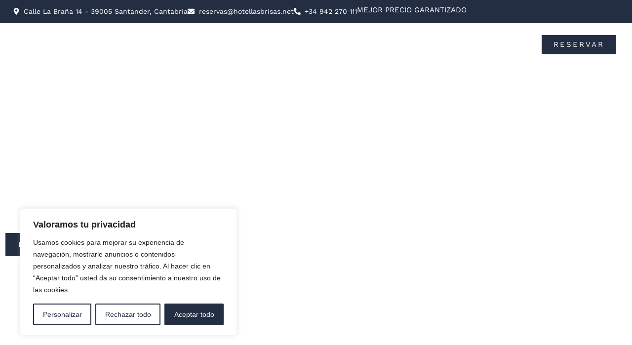

--- FILE ---
content_type: text/css
request_url: https://hotellasbrisas.net/wp-content/uploads/elementor/css/post-8.css?ver=1768803722
body_size: 611
content:
.elementor-kit-8{--e-global-color-primary:#2C2726;--e-global-color-secondary:#54595F;--e-global-color-text:#7A7A7A;--e-global-color-accent:#232E43;--e-global-color-827f773:#FFFFFF;--e-global-color-d6eaab7:#000000;--e-global-typography-primary-font-family:"Adobe Caslon";--e-global-typography-primary-font-size:40px;--e-global-typography-primary-font-weight:300;--e-global-typography-secondary-font-family:"Adobe Caslon italic";--e-global-typography-secondary-font-size:40px;--e-global-typography-secondary-font-weight:400;--e-global-typography-secondary-text-transform:none;--e-global-typography-text-font-family:"Work Sans";--e-global-typography-text-font-weight:400;--e-global-typography-text-letter-spacing:0px;--e-global-typography-accent-font-family:"Work Sans";--e-global-typography-accent-font-size:15px;--e-global-typography-accent-font-weight:500;--e-global-typography-accent-text-transform:uppercase;--e-global-typography-5d78921-font-family:"Aline Signature";--e-global-typography-5d78921-font-size:30px;--e-global-typography-5d78921-font-weight:200;}.elementor-kit-8 e-page-transition{background-color:#FFBC7D;}.elementor-section.elementor-section-boxed > .elementor-container{max-width:1140px;}.e-con{--container-max-width:1140px;}.elementor-widget:not(:last-child){margin-block-end:20px;}.elementor-element{--widgets-spacing:20px 20px;--widgets-spacing-row:20px;--widgets-spacing-column:20px;}{}h1.entry-title{display:var(--page-title-display);}.site-header .site-branding{flex-direction:column;align-items:stretch;}.site-header{padding-inline-end:0px;padding-inline-start:0px;}.site-footer .site-branding{flex-direction:column;align-items:stretch;}@media(max-width:1024px){.elementor-section.elementor-section-boxed > .elementor-container{max-width:1024px;}.e-con{--container-max-width:1024px;}}@media(max-width:767px){.elementor-section.elementor-section-boxed > .elementor-container{max-width:767px;}.e-con{--container-max-width:767px;}}/* Start Custom Fonts CSS */@font-face {
	font-family: 'Adobe Caslon';
	font-style: normal;
	font-weight: normal;
	font-display: auto;
	src: url('https://hotellasbrisas.net/wp-content/uploads/adobe-caslon-pro-regular.ttf') format('truetype');
}
/* End Custom Fonts CSS */
/* Start Custom Fonts CSS */@font-face {
	font-family: 'Adobe Caslon italic';
	font-style: normal;
	font-weight: normal;
	font-display: auto;
	src: url('https://hotellasbrisas.net/wp-content/uploads/adobe-caslon-pro-italic.ttf') format('truetype');
}
/* End Custom Fonts CSS */
/* Start Custom Fonts CSS */@font-face {
	font-family: 'Aline Signature';
	font-style: normal;
	font-weight: normal;
	font-display: auto;
	src: url('https://hotellasbrisas.net/wp-content/uploads/Aline-Signature-Woff.woff') format('woff');
}
/* End Custom Fonts CSS */

--- FILE ---
content_type: text/css
request_url: https://hotellasbrisas.net/wp-content/uploads/elementor/css/post-9.css?ver=1768805084
body_size: 3206
content:
.elementor-9 .elementor-element.elementor-element-6b97231{--display:flex;--min-height:100vh;--flex-direction:column;--container-widget-width:100%;--container-widget-height:initial;--container-widget-flex-grow:0;--container-widget-align-self:initial;--flex-wrap-mobile:wrap;--justify-content:center;--gap:0px 0px;--row-gap:0px;--column-gap:0px;--overlay-opacity:0.3;--margin-top:0px;--margin-bottom:0px;--margin-left:0px;--margin-right:0px;--padding-top:200px;--padding-bottom:100px;--padding-left:0px;--padding-right:0px;}.elementor-9 .elementor-element.elementor-element-6b97231::before, .elementor-9 .elementor-element.elementor-element-6b97231 > .elementor-background-video-container::before, .elementor-9 .elementor-element.elementor-element-6b97231 > .e-con-inner > .elementor-background-video-container::before, .elementor-9 .elementor-element.elementor-element-6b97231 > .elementor-background-slideshow::before, .elementor-9 .elementor-element.elementor-element-6b97231 > .e-con-inner > .elementor-background-slideshow::before, .elementor-9 .elementor-element.elementor-element-6b97231 > .elementor-motion-effects-container > .elementor-motion-effects-layer::before{background-color:#000000;--background-overlay:'';}.elementor-9 .elementor-element.elementor-element-3ec610d{--display:flex;--gap:0px 0px;--row-gap:0px;--column-gap:0px;}.elementor-widget-heading .elementor-heading-title{font-family:var( --e-global-typography-primary-font-family ), Sans-serif;font-size:var( --e-global-typography-primary-font-size );font-weight:var( --e-global-typography-primary-font-weight );color:var( --e-global-color-primary );}.elementor-9 .elementor-element.elementor-element-6a9ff6ed{width:var( --container-widget-width, 50% );max-width:50%;--container-widget-width:50%;--container-widget-flex-grow:0;text-align:start;}.elementor-9 .elementor-element.elementor-element-6a9ff6ed > .elementor-widget-container{margin:0px 0px 0px 0px;}.elementor-9 .elementor-element.elementor-element-6a9ff6ed .elementor-heading-title{font-family:"Adobe Caslon", Sans-serif;font-size:50px;font-weight:300;text-transform:uppercase;color:#FFFFFF;}.elementor-9 .elementor-element.elementor-element-e1fb487{--display:flex;--gap:15px 15px;--row-gap:15px;--column-gap:15px;}.elementor-9 .elementor-element.elementor-element-2e6184d{width:var( --container-widget-width, 50% );max-width:50%;--container-widget-width:50%;--container-widget-flex-grow:0;text-align:start;}.elementor-9 .elementor-element.elementor-element-2e6184d > .elementor-widget-container{margin:0px 0px 10px 0px;}.elementor-9 .elementor-element.elementor-element-2e6184d .elementor-heading-title{font-family:"Adobe Caslon", Sans-serif;font-size:35px;font-weight:300;color:#FFFFFF;}.elementor-widget-icon-list .elementor-icon-list-item:not(:last-child):after{border-color:var( --e-global-color-text );}.elementor-widget-icon-list .elementor-icon-list-icon i{color:var( --e-global-color-primary );}.elementor-widget-icon-list .elementor-icon-list-icon svg{fill:var( --e-global-color-primary );}.elementor-widget-icon-list .elementor-icon-list-item > .elementor-icon-list-text, .elementor-widget-icon-list .elementor-icon-list-item > a{font-family:var( --e-global-typography-text-font-family ), Sans-serif;font-weight:var( --e-global-typography-text-font-weight );letter-spacing:var( --e-global-typography-text-letter-spacing );}.elementor-widget-icon-list .elementor-icon-list-text{color:var( --e-global-color-secondary );}.elementor-9 .elementor-element.elementor-element-a76449a .elementor-icon-list-item:not(:last-child):after{content:"";height:60%;border-color:var( --e-global-color-827f773 );}.elementor-9 .elementor-element.elementor-element-a76449a .elementor-icon-list-items:not(.elementor-inline-items) .elementor-icon-list-item:not(:last-child):after{border-block-start-style:solid;border-block-start-width:1px;}.elementor-9 .elementor-element.elementor-element-a76449a .elementor-icon-list-items.elementor-inline-items .elementor-icon-list-item:not(:last-child):after{border-inline-start-style:solid;}.elementor-9 .elementor-element.elementor-element-a76449a .elementor-inline-items .elementor-icon-list-item:not(:last-child):after{border-inline-start-width:1px;}.elementor-9 .elementor-element.elementor-element-a76449a .elementor-icon-list-icon i{transition:color 0.3s;}.elementor-9 .elementor-element.elementor-element-a76449a .elementor-icon-list-icon svg{transition:fill 0.3s;}.elementor-9 .elementor-element.elementor-element-a76449a{--e-icon-list-icon-size:14px;--icon-vertical-offset:0px;}.elementor-9 .elementor-element.elementor-element-a76449a .elementor-icon-list-item > .elementor-icon-list-text, .elementor-9 .elementor-element.elementor-element-a76449a .elementor-icon-list-item > a{font-family:"Work Sans", Sans-serif;font-size:14px;font-weight:400;text-transform:uppercase;letter-spacing:0px;}.elementor-9 .elementor-element.elementor-element-a76449a .elementor-icon-list-text{color:var( --e-global-color-827f773 );transition:color 0.3s;}.elementor-widget-button .elementor-button{background-color:var( --e-global-color-accent );font-family:var( --e-global-typography-accent-font-family ), Sans-serif;font-size:var( --e-global-typography-accent-font-size );font-weight:var( --e-global-typography-accent-font-weight );text-transform:var( --e-global-typography-accent-text-transform );}.elementor-9 .elementor-element.elementor-element-fac3fd6 .elementor-button{font-family:"Work Sans", Sans-serif;font-size:15px;font-weight:500;text-transform:uppercase;letter-spacing:3px;fill:#FFFFFF;color:#FFFFFF;border-style:solid;border-width:1px 1px 1px 1px;border-color:var( --e-global-color-827f773 );border-radius:0px 0px 0px 0px;padding:16px 26px 16px 26px;}.elementor-9 .elementor-element.elementor-element-fac3fd6 .elementor-button:hover, .elementor-9 .elementor-element.elementor-element-fac3fd6 .elementor-button:focus{color:var( --e-global-color-827f773 );}.elementor-9 .elementor-element.elementor-element-fac3fd6 .elementor-button:hover svg, .elementor-9 .elementor-element.elementor-element-fac3fd6 .elementor-button:focus svg{fill:var( --e-global-color-827f773 );}.elementor-9 .elementor-element.elementor-element-bbff0fd{--display:flex;--flex-direction:column;--container-widget-width:100%;--container-widget-height:initial;--container-widget-flex-grow:0;--container-widget-align-self:initial;--flex-wrap-mobile:wrap;--gap:0px 0px;--row-gap:0px;--column-gap:0px;--margin-top:0px;--margin-bottom:0px;--margin-left:0px;--margin-right:0px;--padding-top:100px;--padding-bottom:100px;--padding-left:0px;--padding-right:0px;}.elementor-9 .elementor-element.elementor-element-646fc1c{--display:flex;--flex-direction:column;--container-widget-width:100%;--container-widget-height:initial;--container-widget-flex-grow:0;--container-widget-align-self:initial;--flex-wrap-mobile:wrap;--gap:15px 15px;--row-gap:15px;--column-gap:15px;--margin-top:0px;--margin-bottom:0px;--margin-left:0px;--margin-right:0px;--padding-top:0px;--padding-bottom:0px;--padding-left:0px;--padding-right:0px;}.elementor-9 .elementor-element.elementor-element-22227a0{text-align:center;}.elementor-9 .elementor-element.elementor-element-22227a0 .elementor-heading-title{font-family:"Aline Signature", Sans-serif;font-size:35px;font-weight:200;color:var( --e-global-color-accent );}.elementor-9 .elementor-element.elementor-element-330b87d > .elementor-widget-container{margin:0px 0px 0px 0px;padding:0px 250px 0px 250px;}.elementor-9 .elementor-element.elementor-element-330b87d{text-align:center;}.elementor-9 .elementor-element.elementor-element-330b87d .elementor-heading-title{font-family:var( --e-global-typography-primary-font-family ), Sans-serif;font-size:var( --e-global-typography-primary-font-size );font-weight:var( --e-global-typography-primary-font-weight );color:var( --e-global-color-primary );}.elementor-widget-text-editor{font-family:var( --e-global-typography-text-font-family ), Sans-serif;font-weight:var( --e-global-typography-text-font-weight );letter-spacing:var( --e-global-typography-text-letter-spacing );color:var( --e-global-color-text );}.elementor-widget-text-editor.elementor-drop-cap-view-stacked .elementor-drop-cap{background-color:var( --e-global-color-primary );}.elementor-widget-text-editor.elementor-drop-cap-view-framed .elementor-drop-cap, .elementor-widget-text-editor.elementor-drop-cap-view-default .elementor-drop-cap{color:var( --e-global-color-primary );border-color:var( --e-global-color-primary );}.elementor-9 .elementor-element.elementor-element-794c72e{width:var( --container-widget-width, 60% );max-width:60%;--container-widget-width:60%;--container-widget-flex-grow:0;text-align:center;font-family:var( --e-global-typography-text-font-family ), Sans-serif;font-weight:var( --e-global-typography-text-font-weight );letter-spacing:var( --e-global-typography-text-letter-spacing );}.elementor-9 .elementor-element.elementor-element-794c72e.elementor-element{--align-self:center;}.elementor-9 .elementor-element.elementor-element-a38a13b{--display:grid;--e-con-grid-template-columns:repeat(3, 1fr);--e-con-grid-template-rows:repeat(1, 1fr);--grid-auto-flow:row;}.elementor-9 .elementor-element.elementor-element-131f85b{--display:flex;--gap:0px 0px;--row-gap:0px;--column-gap:0px;}.elementor-widget-image .widget-image-caption{color:var( --e-global-color-text );font-family:var( --e-global-typography-text-font-family ), Sans-serif;font-weight:var( --e-global-typography-text-font-weight );letter-spacing:var( --e-global-typography-text-letter-spacing );}.elementor-9 .elementor-element.elementor-element-754622e{--display:flex;}.elementor-9 .elementor-element.elementor-element-e3febe4 > .elementor-widget-container{margin:15px 0px 0px 0px;padding:0px 0px 0px 0px;}.elementor-9 .elementor-element.elementor-element-e3febe4{text-align:start;}.elementor-9 .elementor-element.elementor-element-72ee7b8{--n-accordion-title-font-size:30px;--n-accordion-title-icon-order:initial;--n-accordion-item-title-space-between:0px;--n-accordion-item-title-distance-from-content:0px;--n-accordion-icon-size:20px;--n-accordion-icon-gap:20px;}:where( .elementor-9 .elementor-element.elementor-element-72ee7b8 > .elementor-widget-container > .e-n-accordion > .e-n-accordion-item > .e-n-accordion-item-title > .e-n-accordion-item-title-header ) > .e-n-accordion-item-title-text{font-family:"Adobe Caslon", Sans-serif;font-weight:300;}.elementor-9 .elementor-element.elementor-element-3a07788 .elementor-button{background-color:var( --e-global-color-accent );font-family:var( --e-global-typography-accent-font-family ), Sans-serif;font-size:var( --e-global-typography-accent-font-size );font-weight:var( --e-global-typography-accent-font-weight );text-transform:var( --e-global-typography-accent-text-transform );fill:var( --e-global-color-827f773 );color:var( --e-global-color-827f773 );border-style:solid;border-width:1px 1px 1px 1px;border-color:var( --e-global-color-827f773 );border-radius:0px 0px 0px 0px;padding:11px 37px 11px 37px;}.elementor-9 .elementor-element.elementor-element-3a07788 .elementor-button:hover, .elementor-9 .elementor-element.elementor-element-3a07788 .elementor-button:focus{background-color:var( --e-global-color-accent );color:var( --e-global-color-827f773 );border-color:var( --e-global-color-accent );}.elementor-9 .elementor-element.elementor-element-3a07788 > .elementor-widget-container{margin:20px 0px 0px 0px;padding:0px 0px 0px 0px;}.elementor-9 .elementor-element.elementor-element-3a07788 .elementor-button:hover svg, .elementor-9 .elementor-element.elementor-element-3a07788 .elementor-button:focus svg{fill:var( --e-global-color-827f773 );}.elementor-9 .elementor-element.elementor-element-20511e8{--display:flex;--gap:0px 0px;--row-gap:0px;--column-gap:0px;}.elementor-9 .elementor-element.elementor-element-47842c1{--display:flex;}.elementor-9 .elementor-element.elementor-element-49f8514 > .elementor-widget-container{margin:15px 0px 0px 0px;padding:0px 0px 0px 0px;}.elementor-9 .elementor-element.elementor-element-49f8514{text-align:start;}.elementor-9 .elementor-element.elementor-element-d3a0a50{--n-accordion-title-font-size:30px;--n-accordion-title-icon-order:initial;--n-accordion-item-title-space-between:0px;--n-accordion-item-title-distance-from-content:0px;--n-accordion-icon-size:20px;--n-accordion-icon-gap:20px;}:where( .elementor-9 .elementor-element.elementor-element-d3a0a50 > .elementor-widget-container > .e-n-accordion > .e-n-accordion-item > .e-n-accordion-item-title > .e-n-accordion-item-title-header ) > .e-n-accordion-item-title-text{font-family:"Adobe Caslon", Sans-serif;font-weight:300;}.elementor-9 .elementor-element.elementor-element-45790e6 .elementor-button{background-color:var( --e-global-color-accent );font-family:var( --e-global-typography-accent-font-family ), Sans-serif;font-size:var( --e-global-typography-accent-font-size );font-weight:var( --e-global-typography-accent-font-weight );text-transform:var( --e-global-typography-accent-text-transform );fill:var( --e-global-color-827f773 );color:var( --e-global-color-827f773 );border-style:solid;border-width:1px 1px 1px 1px;border-color:var( --e-global-color-827f773 );border-radius:0px 0px 0px 0px;padding:11px 37px 11px 37px;}.elementor-9 .elementor-element.elementor-element-45790e6 .elementor-button:hover, .elementor-9 .elementor-element.elementor-element-45790e6 .elementor-button:focus{background-color:var( --e-global-color-accent );color:var( --e-global-color-827f773 );border-color:var( --e-global-color-accent );}.elementor-9 .elementor-element.elementor-element-45790e6 > .elementor-widget-container{margin:20px 0px 0px 0px;padding:0px 0px 0px 0px;}.elementor-9 .elementor-element.elementor-element-45790e6 .elementor-button:hover svg, .elementor-9 .elementor-element.elementor-element-45790e6 .elementor-button:focus svg{fill:var( --e-global-color-827f773 );}.elementor-9 .elementor-element.elementor-element-865dca6{--display:flex;--gap:0px 0px;--row-gap:0px;--column-gap:0px;}.elementor-9 .elementor-element.elementor-element-95facd5{--display:flex;}.elementor-9 .elementor-element.elementor-element-b1e617b > .elementor-widget-container{margin:15px 0px 0px 0px;padding:0px 0px 0px 0px;}.elementor-9 .elementor-element.elementor-element-b1e617b{text-align:start;}.elementor-9 .elementor-element.elementor-element-fec107a{--n-accordion-title-font-size:30px;--n-accordion-title-icon-order:initial;--n-accordion-item-title-space-between:0px;--n-accordion-item-title-distance-from-content:0px;--n-accordion-icon-size:20px;--n-accordion-icon-gap:20px;}:where( .elementor-9 .elementor-element.elementor-element-fec107a > .elementor-widget-container > .e-n-accordion > .e-n-accordion-item > .e-n-accordion-item-title > .e-n-accordion-item-title-header ) > .e-n-accordion-item-title-text{font-family:"Adobe Caslon", Sans-serif;font-weight:300;}.elementor-9 .elementor-element.elementor-element-4d0a40c .elementor-button{background-color:var( --e-global-color-accent );font-family:var( --e-global-typography-accent-font-family ), Sans-serif;font-size:var( --e-global-typography-accent-font-size );font-weight:var( --e-global-typography-accent-font-weight );text-transform:var( --e-global-typography-accent-text-transform );fill:var( --e-global-color-827f773 );color:var( --e-global-color-827f773 );border-style:solid;border-width:1px 1px 1px 1px;border-color:var( --e-global-color-827f773 );border-radius:0px 0px 0px 0px;padding:11px 37px 11px 37px;}.elementor-9 .elementor-element.elementor-element-4d0a40c .elementor-button:hover, .elementor-9 .elementor-element.elementor-element-4d0a40c .elementor-button:focus{background-color:var( --e-global-color-accent );color:var( --e-global-color-827f773 );border-color:var( --e-global-color-accent );}.elementor-9 .elementor-element.elementor-element-4d0a40c > .elementor-widget-container{margin:20px 0px 0px 0px;padding:0px 0px 0px 0px;}.elementor-9 .elementor-element.elementor-element-4d0a40c .elementor-button:hover svg, .elementor-9 .elementor-element.elementor-element-4d0a40c .elementor-button:focus svg{fill:var( --e-global-color-827f773 );}.elementor-9 .elementor-element.elementor-element-9917d5b{--display:flex;--min-height:80vh;--flex-direction:column;--container-widget-width:100%;--container-widget-height:initial;--container-widget-flex-grow:0;--container-widget-align-self:initial;--flex-wrap-mobile:wrap;--justify-content:center;--overlay-opacity:0.2;--padding-top:5%;--padding-bottom:0%;--padding-left:0%;--padding-right:0%;}.elementor-9 .elementor-element.elementor-element-9917d5b:not(.elementor-motion-effects-element-type-background), .elementor-9 .elementor-element.elementor-element-9917d5b > .elementor-motion-effects-container > .elementor-motion-effects-layer{background-image:url("https://hotellasbrisas.net/wp-content/uploads/Hotel-las-Brisas-en-Santander-codigo-descuento.webp");background-position:top center;background-size:cover;}.elementor-9 .elementor-element.elementor-element-9917d5b::before, .elementor-9 .elementor-element.elementor-element-9917d5b > .elementor-background-video-container::before, .elementor-9 .elementor-element.elementor-element-9917d5b > .e-con-inner > .elementor-background-video-container::before, .elementor-9 .elementor-element.elementor-element-9917d5b > .elementor-background-slideshow::before, .elementor-9 .elementor-element.elementor-element-9917d5b > .e-con-inner > .elementor-background-slideshow::before, .elementor-9 .elementor-element.elementor-element-9917d5b > .elementor-motion-effects-container > .elementor-motion-effects-layer::before{background-color:var( --e-global-color-d6eaab7 );--background-overlay:'';}.elementor-9 .elementor-element.elementor-element-83e567e{text-align:center;}.elementor-9 .elementor-element.elementor-element-83e567e .elementor-heading-title{font-family:"Work Sans", Sans-serif;font-size:18px;font-weight:400;text-transform:uppercase;letter-spacing:2px;color:var( --e-global-color-827f773 );}.elementor-9 .elementor-element.elementor-element-92ef628{width:var( --container-widget-width, 50% );max-width:50%;--container-widget-width:50%;--container-widget-flex-grow:0;text-align:center;}.elementor-9 .elementor-element.elementor-element-92ef628.elementor-element{--align-self:center;}.elementor-9 .elementor-element.elementor-element-92ef628 .elementor-heading-title{font-family:"Adobe Caslon", Sans-serif;font-size:35px;font-weight:300;line-height:35px;color:var( --e-global-color-827f773 );}.elementor-9 .elementor-element.elementor-element-e81f0fb .elementor-button{border-style:solid;border-width:1px 1px 1px 1px;border-color:var( --e-global-color-827f773 );}.elementor-9 .elementor-element.elementor-element-d356c88{--display:flex;--flex-direction:column;--container-widget-width:100%;--container-widget-height:initial;--container-widget-flex-grow:0;--container-widget-align-self:initial;--flex-wrap-mobile:wrap;--padding-top:100px;--padding-bottom:0px;--padding-left:0px;--padding-right:0px;}.elementor-9 .elementor-element.elementor-element-2fcf136{text-align:center;}.elementor-9 .elementor-element.elementor-element-2fcf136 .elementor-heading-title{font-family:"Adobe Caslon", Sans-serif;font-size:40px;font-weight:300;color:var( --e-global-color-primary );}.elementor-9 .elementor-element.elementor-element-15fa07a9 > .elementor-widget-container{margin:0px 350px 50px 350px;}.elementor-9 .elementor-element.elementor-element-15fa07a9{text-align:center;font-family:var( --e-global-typography-text-font-family ), Sans-serif;font-weight:var( --e-global-typography-text-font-weight );letter-spacing:var( --e-global-typography-text-letter-spacing );}.elementor-9 .elementor-element.elementor-element-7485e7e{--display:flex;--padding-top:30px;--padding-bottom:30px;--padding-left:20px;--padding-right:20px;}.elementor-9 .elementor-element.elementor-element-7485e7e:not(.elementor-motion-effects-element-type-background), .elementor-9 .elementor-element.elementor-element-7485e7e > .elementor-motion-effects-container > .elementor-motion-effects-layer{background-color:var( --e-global-color-accent );}.elementor-9 .elementor-element.elementor-element-29206f9 .elementor-icon-list-icon i{color:var( --e-global-color-827f773 );transition:color 0.3s;}.elementor-9 .elementor-element.elementor-element-29206f9 .elementor-icon-list-icon svg{fill:var( --e-global-color-827f773 );transition:fill 0.3s;}.elementor-9 .elementor-element.elementor-element-29206f9{--e-icon-list-icon-size:40px;--e-icon-list-icon-align:center;--e-icon-list-icon-margin:0 calc(var(--e-icon-list-icon-size, 1em) * 0.125);--icon-vertical-align:center;--icon-vertical-offset:0px;}.elementor-9 .elementor-element.elementor-element-29206f9 .elementor-icon-list-item > .elementor-icon-list-text, .elementor-9 .elementor-element.elementor-element-29206f9 .elementor-icon-list-item > a{font-family:"Work Sans", Sans-serif;font-size:13px;font-weight:400;text-transform:uppercase;}.elementor-9 .elementor-element.elementor-element-29206f9 .elementor-icon-list-text{color:var( --e-global-color-827f773 );transition:color 0.3s;}.elementor-9 .elementor-element.elementor-element-3b2c68f0{--display:flex;--min-height:80vh;--flex-direction:column;--container-widget-width:calc( ( 1 - var( --container-widget-flex-grow ) ) * 100% );--container-widget-height:initial;--container-widget-flex-grow:0;--container-widget-align-self:initial;--flex-wrap-mobile:wrap;--justify-content:center;--align-items:flex-start;--overlay-opacity:0.35;--padding-top:100px;--padding-bottom:100px;--padding-left:0px;--padding-right:0px;}.elementor-9 .elementor-element.elementor-element-3b2c68f0:not(.elementor-motion-effects-element-type-background), .elementor-9 .elementor-element.elementor-element-3b2c68f0 > .elementor-motion-effects-container > .elementor-motion-effects-layer{background-image:url("https://hotellasbrisas.net/wp-content/uploads/Hotel-Las-Brisas-frente-a-la-Playa-del-Sardinero-Santander.webp");background-position:center center;background-size:cover;}.elementor-9 .elementor-element.elementor-element-3b2c68f0::before, .elementor-9 .elementor-element.elementor-element-3b2c68f0 > .elementor-background-video-container::before, .elementor-9 .elementor-element.elementor-element-3b2c68f0 > .e-con-inner > .elementor-background-video-container::before, .elementor-9 .elementor-element.elementor-element-3b2c68f0 > .elementor-background-slideshow::before, .elementor-9 .elementor-element.elementor-element-3b2c68f0 > .e-con-inner > .elementor-background-slideshow::before, .elementor-9 .elementor-element.elementor-element-3b2c68f0 > .elementor-motion-effects-container > .elementor-motion-effects-layer::before{background-color:var( --e-global-color-d6eaab7 );--background-overlay:'';}.elementor-9 .elementor-element.elementor-element-944c113{--display:flex;--align-items:flex-start;--container-widget-width:calc( ( 1 - var( --container-widget-flex-grow ) ) * 100% );--padding-top:30px;--padding-bottom:30px;--padding-left:30px;--padding-right:30px;}.elementor-9 .elementor-element.elementor-element-d720b47{text-align:center;}.elementor-9 .elementor-element.elementor-element-d720b47 .elementor-heading-title{font-family:"Aline Signature", Sans-serif;font-size:40px;font-weight:200;color:var( --e-global-color-827f773 );}.elementor-9 .elementor-element.elementor-element-12235700 > .elementor-widget-container{margin:0px 0px 0px 0px;}.elementor-9 .elementor-element.elementor-element-12235700{text-align:start;}.elementor-9 .elementor-element.elementor-element-12235700 .elementor-heading-title{font-family:"Adobe Caslon", Sans-serif;font-size:40px;font-weight:300;color:var( --e-global-color-827f773 );}.elementor-9 .elementor-element.elementor-element-bdf868c{color:var( --e-global-color-827f773 );}.elementor-9 .elementor-element.elementor-element-3e5e9a0.elementor-element{--align-self:flex-start;}.elementor-9 .elementor-element.elementor-element-3e5e9a0 .elementor-button{border-style:solid;border-width:1px 1px 1px 1px;}.elementor-9 .elementor-element.elementor-element-9053c34{--display:flex;--flex-direction:column;--container-widget-width:100%;--container-widget-height:initial;--container-widget-flex-grow:0;--container-widget-align-self:initial;--flex-wrap-mobile:wrap;--padding-top:100px;--padding-bottom:100px;--padding-left:0px;--padding-right:0px;}.elementor-9 .elementor-element.elementor-element-eb8ce25{text-align:center;}.elementor-9 .elementor-element.elementor-element-eb8ce25 .elementor-heading-title{font-family:"Adobe Caslon", Sans-serif;font-size:40px;font-weight:300;color:var( --e-global-color-primary );}.elementor-9 .elementor-element.elementor-element-49006a6{width:var( --container-widget-width, 65% );max-width:65%;--container-widget-width:65%;--container-widget-flex-grow:0;text-align:center;font-family:var( --e-global-typography-text-font-family ), Sans-serif;font-weight:var( --e-global-typography-text-font-weight );letter-spacing:var( --e-global-typography-text-letter-spacing );}.elementor-9 .elementor-element.elementor-element-49006a6 > .elementor-widget-container{margin:0px 0px 0px 0px;}.elementor-9 .elementor-element.elementor-element-49006a6.elementor-element{--align-self:center;}.elementor-9 .elementor-element.elementor-element-7159cb1 .elementor-button{border-style:solid;border-width:1px 1px 1px 1px;border-color:var( --e-global-color-827f773 );}.elementor-9 .elementor-element.elementor-element-a107dac{--display:grid;--e-con-grid-template-columns:repeat(2, 1fr);--e-con-grid-template-rows:repeat(1, 1fr);--grid-auto-flow:row;}.elementor-widget-call-to-action .elementor-cta__title{font-family:var( --e-global-typography-primary-font-family ), Sans-serif;font-size:var( --e-global-typography-primary-font-size );font-weight:var( --e-global-typography-primary-font-weight );}.elementor-widget-call-to-action .elementor-cta__description{font-family:var( --e-global-typography-text-font-family ), Sans-serif;font-weight:var( --e-global-typography-text-font-weight );letter-spacing:var( --e-global-typography-text-letter-spacing );}.elementor-widget-call-to-action .elementor-cta__button{font-family:var( --e-global-typography-accent-font-family ), Sans-serif;font-size:var( --e-global-typography-accent-font-size );font-weight:var( --e-global-typography-accent-font-weight );text-transform:var( --e-global-typography-accent-text-transform );}.elementor-widget-call-to-action .elementor-ribbon-inner{background-color:var( --e-global-color-accent );font-family:var( --e-global-typography-accent-font-family ), Sans-serif;font-size:var( --e-global-typography-accent-font-size );font-weight:var( --e-global-typography-accent-font-weight );text-transform:var( --e-global-typography-accent-text-transform );}.elementor-9 .elementor-element.elementor-element-0c7f0f6 .elementor-cta__content-item{transition-duration:1000ms;}.elementor-9 .elementor-element.elementor-element-0c7f0f6.elementor-cta--sequenced-animation .elementor-cta__content-item:nth-child(2){transition-delay:calc( 1000ms / 3 );}.elementor-9 .elementor-element.elementor-element-0c7f0f6.elementor-cta--sequenced-animation .elementor-cta__content-item:nth-child(3){transition-delay:calc( ( 1000ms / 3 ) * 2 );}.elementor-9 .elementor-element.elementor-element-0c7f0f6.elementor-cta--sequenced-animation .elementor-cta__content-item:nth-child(4){transition-delay:calc( ( 1000ms / 3 ) * 3 );}.elementor-9 .elementor-element.elementor-element-0c7f0f6 .elementor-cta .elementor-cta__bg, .elementor-9 .elementor-element.elementor-element-0c7f0f6 .elementor-cta .elementor-cta__bg-overlay{transition-duration:1500ms;}.elementor-9 .elementor-element.elementor-element-0c7f0f6 .elementor-cta__content{min-height:50vh;text-align:left;padding:50px 50px 50px 50px;}.elementor-9 .elementor-element.elementor-element-0c7f0f6 .elementor-cta__title{font-family:"Adobe Caslon", Sans-serif;font-size:35px;font-weight:300;}.elementor-9 .elementor-element.elementor-element-0c7f0f6 .elementor-cta__title:not(:last-child){margin-bottom:25px;}.elementor-9 .elementor-element.elementor-element-0c7f0f6 .elementor-cta:not(:hover) .elementor-cta__bg-overlay{background-color:#00000030;}.elementor-9 .elementor-element.elementor-element-0c7f0f6 .elementor-cta:hover .elementor-cta__bg-overlay{background-color:#00000040;}.elementor-9 .elementor-element.elementor-element-f7b7583 .elementor-cta__content-item{transition-duration:1000ms;}.elementor-9 .elementor-element.elementor-element-f7b7583.elementor-cta--sequenced-animation .elementor-cta__content-item:nth-child(2){transition-delay:calc( 1000ms / 3 );}.elementor-9 .elementor-element.elementor-element-f7b7583.elementor-cta--sequenced-animation .elementor-cta__content-item:nth-child(3){transition-delay:calc( ( 1000ms / 3 ) * 2 );}.elementor-9 .elementor-element.elementor-element-f7b7583.elementor-cta--sequenced-animation .elementor-cta__content-item:nth-child(4){transition-delay:calc( ( 1000ms / 3 ) * 3 );}.elementor-9 .elementor-element.elementor-element-f7b7583 .elementor-cta .elementor-cta__bg, .elementor-9 .elementor-element.elementor-element-f7b7583 .elementor-cta .elementor-cta__bg-overlay{transition-duration:1500ms;}.elementor-9 .elementor-element.elementor-element-f7b7583 .elementor-cta__content{min-height:50vh;text-align:left;padding:50px 50px 50px 50px;}.elementor-9 .elementor-element.elementor-element-f7b7583 .elementor-cta__title{font-family:"Adobe Caslon", Sans-serif;font-size:35px;font-weight:300;}.elementor-9 .elementor-element.elementor-element-f7b7583 .elementor-cta__title:not(:last-child){margin-bottom:25px;}.elementor-9 .elementor-element.elementor-element-f7b7583 .elementor-cta:not(:hover) .elementor-cta__bg-overlay{background-color:#00000030;}.elementor-9 .elementor-element.elementor-element-f7b7583 .elementor-cta:hover .elementor-cta__bg-overlay{background-color:#00000040;}:root{--page-title-display:none;}@media(min-width:768px){.elementor-9 .elementor-element.elementor-element-6b97231{--content-width:1300px;}.elementor-9 .elementor-element.elementor-element-646fc1c{--width:100%;}.elementor-9 .elementor-element.elementor-element-3b2c68f0{--content-width:1300px;}.elementor-9 .elementor-element.elementor-element-944c113{--width:50%;}}@media(max-width:1024px) and (min-width:768px){.elementor-9 .elementor-element.elementor-element-7485e7e{--width:100%;}.elementor-9 .elementor-element.elementor-element-944c113{--width:100%;}}@media(min-width:1025px){.elementor-9 .elementor-element.elementor-element-3b2c68f0:not(.elementor-motion-effects-element-type-background), .elementor-9 .elementor-element.elementor-element-3b2c68f0 > .elementor-motion-effects-container > .elementor-motion-effects-layer{background-attachment:fixed;}}@media(max-width:1024px){.elementor-9 .elementor-element.elementor-element-6b97231{--padding-top:140px;--padding-bottom:70px;--padding-left:30px;--padding-right:30px;}.elementor-widget-heading .elementor-heading-title{font-size:var( --e-global-typography-primary-font-size );}.elementor-9 .elementor-element.elementor-element-6a9ff6ed > .elementor-widget-container{margin:0px 0px 10px 0px;}.elementor-9 .elementor-element.elementor-element-2e6184d > .elementor-widget-container{margin:0px 0px 10px 0px;}.elementor-widget-icon-list .elementor-icon-list-item > .elementor-icon-list-text, .elementor-widget-icon-list .elementor-icon-list-item > a{letter-spacing:var( --e-global-typography-text-letter-spacing );}.elementor-widget-button .elementor-button{font-size:var( --e-global-typography-accent-font-size );}.elementor-9 .elementor-element.elementor-element-bbff0fd{--margin-top:0px;--margin-bottom:0px;--margin-left:0px;--margin-right:0px;--padding-top:70px;--padding-bottom:70px;--padding-left:20px;--padding-right:20px;}.elementor-9 .elementor-element.elementor-element-22227a0 > .elementor-widget-container{margin:0px 0px 0px 0px;padding:0px 0px 0px 0px;}.elementor-9 .elementor-element.elementor-element-330b87d > .elementor-widget-container{margin:0px 0px 0px 0px;padding:0px 80px 0px 80px;}.elementor-9 .elementor-element.elementor-element-330b87d .elementor-heading-title{font-size:var( --e-global-typography-primary-font-size );}.elementor-widget-text-editor{letter-spacing:var( --e-global-typography-text-letter-spacing );}.elementor-9 .elementor-element.elementor-element-794c72e{letter-spacing:var( --e-global-typography-text-letter-spacing );}.elementor-9 .elementor-element.elementor-element-a38a13b{--e-con-grid-template-columns:repeat(1, 1fr);--grid-auto-flow:row;}.elementor-widget-image .widget-image-caption{letter-spacing:var( --e-global-typography-text-letter-spacing );}.elementor-9 .elementor-element.elementor-element-3a07788 > .elementor-widget-container{margin:10px 0px 0px 0px;padding:0px 0px 0px 0px;}.elementor-9 .elementor-element.elementor-element-3a07788 .elementor-button{font-size:var( --e-global-typography-accent-font-size );padding:10px 30px 10px 30px;}.elementor-9 .elementor-element.elementor-element-45790e6 > .elementor-widget-container{margin:10px 0px 0px 0px;padding:0px 0px 0px 0px;}.elementor-9 .elementor-element.elementor-element-45790e6 .elementor-button{font-size:var( --e-global-typography-accent-font-size );padding:10px 30px 10px 30px;}.elementor-9 .elementor-element.elementor-element-4d0a40c > .elementor-widget-container{margin:10px 0px 0px 0px;padding:0px 0px 0px 0px;}.elementor-9 .elementor-element.elementor-element-4d0a40c .elementor-button{font-size:var( --e-global-typography-accent-font-size );padding:10px 30px 10px 30px;}.elementor-9 .elementor-element.elementor-element-d356c88{--padding-top:70px;--padding-bottom:70px;--padding-left:0px;--padding-right:0px;}.elementor-9 .elementor-element.elementor-element-2fcf136 > .elementor-widget-container{margin:0px 0px 0px 0px;padding:0px 0px 0px 0px;}.elementor-9 .elementor-element.elementor-element-15fa07a9 > .elementor-widget-container{margin:0px 90px 30px 90px;}.elementor-9 .elementor-element.elementor-element-15fa07a9{letter-spacing:var( --e-global-typography-text-letter-spacing );}.elementor-9 .elementor-element.elementor-element-7485e7e{--padding-top:30px;--padding-bottom:30px;--padding-left:0px;--padding-right:0px;}.elementor-9 .elementor-element.elementor-element-3b2c68f0{--padding-top:70px;--padding-bottom:70px;--padding-left:30px;--padding-right:30px;}.elementor-9 .elementor-element.elementor-element-d720b47 > .elementor-widget-container{margin:0px 0px 0px 0px;padding:0px 0px 0px 0px;}.elementor-9 .elementor-element.elementor-element-9053c34{--padding-top:70px;--padding-bottom:70px;--padding-left:30px;--padding-right:30px;}.elementor-9 .elementor-element.elementor-element-eb8ce25 > .elementor-widget-container{margin:0px 0px 0px 0px;padding:0px 0px 0px 0px;}.elementor-9 .elementor-element.elementor-element-49006a6 > .elementor-widget-container{margin:0px 90px 30px 90px;}.elementor-9 .elementor-element.elementor-element-49006a6{letter-spacing:var( --e-global-typography-text-letter-spacing );}.elementor-9 .elementor-element.elementor-element-a107dac{--grid-auto-flow:row;}.elementor-widget-call-to-action .elementor-cta__title{font-size:var( --e-global-typography-primary-font-size );}.elementor-widget-call-to-action .elementor-cta__description{letter-spacing:var( --e-global-typography-text-letter-spacing );}.elementor-widget-call-to-action .elementor-cta__button{font-size:var( --e-global-typography-accent-font-size );}.elementor-widget-call-to-action .elementor-ribbon-inner{font-size:var( --e-global-typography-accent-font-size );}}@media(max-width:767px){.elementor-9 .elementor-element.elementor-element-6b97231{--padding-top:200px;--padding-bottom:70px;--padding-left:20px;--padding-right:20px;}.elementor-widget-heading .elementor-heading-title{font-size:var( --e-global-typography-primary-font-size );}.elementor-9 .elementor-element.elementor-element-6a9ff6ed{--container-widget-width:100%;--container-widget-flex-grow:0;width:var( --container-widget-width, 100% );max-width:100%;}.elementor-9 .elementor-element.elementor-element-2e6184d{--container-widget-width:100%;--container-widget-flex-grow:0;width:var( --container-widget-width, 100% );max-width:100%;}.elementor-widget-icon-list .elementor-icon-list-item > .elementor-icon-list-text, .elementor-widget-icon-list .elementor-icon-list-item > a{letter-spacing:var( --e-global-typography-text-letter-spacing );}.elementor-widget-button .elementor-button{font-size:var( --e-global-typography-accent-font-size );}.elementor-9 .elementor-element.elementor-element-bbff0fd{--margin-top:0px;--margin-bottom:0px;--margin-left:0px;--margin-right:0px;--padding-top:50px;--padding-bottom:50px;--padding-left:20px;--padding-right:20px;}.elementor-9 .elementor-element.elementor-element-22227a0 > .elementor-widget-container{margin:0px 0px 0px 0px;padding:0px 0px 0px 0px;}.elementor-9 .elementor-element.elementor-element-22227a0{text-align:center;}.elementor-9 .elementor-element.elementor-element-330b87d > .elementor-widget-container{margin:0px 0px 0px 0px;padding:0px 0px 0px 0px;}.elementor-9 .elementor-element.elementor-element-330b87d .elementor-heading-title{font-size:var( --e-global-typography-primary-font-size );}.elementor-widget-text-editor{letter-spacing:var( --e-global-typography-text-letter-spacing );}.elementor-9 .elementor-element.elementor-element-794c72e{width:100%;max-width:100%;letter-spacing:var( --e-global-typography-text-letter-spacing );}.elementor-9 .elementor-element.elementor-element-a38a13b{--e-con-grid-template-columns:repeat(1, 1fr);--grid-auto-flow:row;}.elementor-widget-image .widget-image-caption{letter-spacing:var( --e-global-typography-text-letter-spacing );}.elementor-9 .elementor-element.elementor-element-3a07788 .elementor-button{font-size:var( --e-global-typography-accent-font-size );}.elementor-9 .elementor-element.elementor-element-45790e6 .elementor-button{font-size:var( --e-global-typography-accent-font-size );}.elementor-9 .elementor-element.elementor-element-4d0a40c .elementor-button{font-size:var( --e-global-typography-accent-font-size );}.elementor-9 .elementor-element.elementor-element-92ef628 > .elementor-widget-container{padding:30px 30px 30px 30px;}.elementor-9 .elementor-element.elementor-element-92ef628{--container-widget-width:100%;--container-widget-flex-grow:0;width:var( --container-widget-width, 100% );max-width:100%;}.elementor-9 .elementor-element.elementor-element-d356c88{--padding-top:70px;--padding-bottom:70px;--padding-left:0px;--padding-right:0px;}.elementor-9 .elementor-element.elementor-element-2fcf136 > .elementor-widget-container{margin:0px 0px 0px 0px;padding:0px 0px 0px 0px;}.elementor-9 .elementor-element.elementor-element-2fcf136{text-align:center;}.elementor-9 .elementor-element.elementor-element-15fa07a9 > .elementor-widget-container{margin:0px 0px 30px 0px;}.elementor-9 .elementor-element.elementor-element-15fa07a9{letter-spacing:var( --e-global-typography-text-letter-spacing );}.elementor-9 .elementor-element.elementor-element-3b2c68f0{--padding-top:70px;--padding-bottom:70px;--padding-left:20px;--padding-right:20px;}.elementor-9 .elementor-element.elementor-element-d720b47 > .elementor-widget-container{margin:0px 0px 0px 0px;padding:0px 0px 0px 0px;}.elementor-9 .elementor-element.elementor-element-d720b47{text-align:center;}.elementor-9 .elementor-element.elementor-element-12235700 > .elementor-widget-container{margin:-10px 0px 0px 0px;}.elementor-9 .elementor-element.elementor-element-12235700{text-align:center;}.elementor-9 .elementor-element.elementor-element-9053c34{--padding-top:70px;--padding-bottom:70px;--padding-left:20px;--padding-right:20px;}.elementor-9 .elementor-element.elementor-element-eb8ce25 > .elementor-widget-container{margin:0px 0px 0px 0px;padding:0px 0px 0px 0px;}.elementor-9 .elementor-element.elementor-element-eb8ce25{text-align:center;}.elementor-9 .elementor-element.elementor-element-49006a6 > .elementor-widget-container{margin:0px 0px 30px 0px;}.elementor-9 .elementor-element.elementor-element-49006a6{letter-spacing:var( --e-global-typography-text-letter-spacing );}.elementor-9 .elementor-element.elementor-element-a107dac{--e-con-grid-template-columns:repeat(1, 1fr);--grid-auto-flow:row;}.elementor-widget-call-to-action .elementor-cta__title{font-size:var( --e-global-typography-primary-font-size );}.elementor-widget-call-to-action .elementor-cta__description{letter-spacing:var( --e-global-typography-text-letter-spacing );}.elementor-widget-call-to-action .elementor-cta__button{font-size:var( --e-global-typography-accent-font-size );}.elementor-widget-call-to-action .elementor-ribbon-inner{font-size:var( --e-global-typography-accent-font-size );}}/* Start Custom Fonts CSS */@font-face {
	font-family: 'Adobe Caslon';
	font-style: normal;
	font-weight: normal;
	font-display: auto;
	src: url('https://hotellasbrisas.net/wp-content/uploads/adobe-caslon-pro-regular.ttf') format('truetype');
}
/* End Custom Fonts CSS */
/* Start Custom Fonts CSS */@font-face {
	font-family: 'Aline Signature';
	font-style: normal;
	font-weight: normal;
	font-display: auto;
	src: url('https://hotellasbrisas.net/wp-content/uploads/Aline-Signature-Woff.woff') format('woff');
}
/* End Custom Fonts CSS */

--- FILE ---
content_type: text/css
request_url: https://hotellasbrisas.net/wp-content/uploads/elementor/css/post-25.css?ver=1768803723
body_size: 1879
content:
.elementor-25 .elementor-element.elementor-element-689d8b2{--display:flex;--flex-direction:column;--container-widget-width:calc( ( 1 - var( --container-widget-flex-grow ) ) * 100% );--container-widget-height:initial;--container-widget-flex-grow:0;--container-widget-align-self:initial;--flex-wrap-mobile:wrap;--justify-content:space-between;--align-items:center;--overlay-opacity:0.5;--padding-top:0;--padding-bottom:0;--padding-left:0;--padding-right:0;--z-index:9999;}.elementor-25 .elementor-element.elementor-element-689d8b2::before, .elementor-25 .elementor-element.elementor-element-689d8b2 > .elementor-background-video-container::before, .elementor-25 .elementor-element.elementor-element-689d8b2 > .e-con-inner > .elementor-background-video-container::before, .elementor-25 .elementor-element.elementor-element-689d8b2 > .elementor-background-slideshow::before, .elementor-25 .elementor-element.elementor-element-689d8b2 > .e-con-inner > .elementor-background-slideshow::before, .elementor-25 .elementor-element.elementor-element-689d8b2 > .elementor-motion-effects-container > .elementor-motion-effects-layer::before{--background-overlay:'';}.elementor-25 .elementor-element.elementor-element-ef0155c{--display:flex;--flex-direction:row;--container-widget-width:calc( ( 1 - var( --container-widget-flex-grow ) ) * 100% );--container-widget-height:100%;--container-widget-flex-grow:1;--container-widget-align-self:stretch;--flex-wrap-mobile:wrap;--justify-content:space-between;--align-items:center;--padding-top:1%;--padding-bottom:1%;--padding-left:2%;--padding-right:2%;}.elementor-25 .elementor-element.elementor-element-ef0155c:not(.elementor-motion-effects-element-type-background), .elementor-25 .elementor-element.elementor-element-ef0155c > .elementor-motion-effects-container > .elementor-motion-effects-layer{background-color:var( --e-global-color-accent );}.elementor-widget-icon-list .elementor-icon-list-item:not(:last-child):after{border-color:var( --e-global-color-text );}.elementor-widget-icon-list .elementor-icon-list-icon i{color:var( --e-global-color-primary );}.elementor-widget-icon-list .elementor-icon-list-icon svg{fill:var( --e-global-color-primary );}.elementor-widget-icon-list .elementor-icon-list-item > .elementor-icon-list-text, .elementor-widget-icon-list .elementor-icon-list-item > a{font-family:var( --e-global-typography-text-font-family ), Sans-serif;font-weight:var( --e-global-typography-text-font-weight );letter-spacing:var( --e-global-typography-text-letter-spacing );}.elementor-widget-icon-list .elementor-icon-list-text{color:var( --e-global-color-secondary );}.elementor-25 .elementor-element.elementor-element-eac8fb1 .elementor-icon-list-icon i{color:var( --e-global-color-827f773 );transition:color 0.3s;}.elementor-25 .elementor-element.elementor-element-eac8fb1 .elementor-icon-list-icon svg{fill:var( --e-global-color-827f773 );transition:fill 0.3s;}.elementor-25 .elementor-element.elementor-element-eac8fb1{--e-icon-list-icon-size:14px;--icon-vertical-offset:0px;}.elementor-25 .elementor-element.elementor-element-eac8fb1 .elementor-icon-list-item > .elementor-icon-list-text, .elementor-25 .elementor-element.elementor-element-eac8fb1 .elementor-icon-list-item > a{font-family:"Work Sans", Sans-serif;font-size:14px;font-weight:400;letter-spacing:0px;}.elementor-25 .elementor-element.elementor-element-eac8fb1 .elementor-icon-list-text{color:var( --e-global-color-827f773 );transition:color 0.3s;}.elementor-25 .elementor-element.elementor-element-ba238e6 .elementor-icon-list-icon i{color:var( --e-global-color-827f773 );transition:color 0.3s;}.elementor-25 .elementor-element.elementor-element-ba238e6 .elementor-icon-list-icon svg{fill:var( --e-global-color-827f773 );transition:fill 0.3s;}.elementor-25 .elementor-element.elementor-element-ba238e6{--e-icon-list-icon-size:14px;--icon-vertical-offset:0px;}.elementor-25 .elementor-element.elementor-element-ba238e6 .elementor-icon-list-item > .elementor-icon-list-text, .elementor-25 .elementor-element.elementor-element-ba238e6 .elementor-icon-list-item > a{font-family:"Work Sans", Sans-serif;font-size:14px;font-weight:400;letter-spacing:0px;}.elementor-25 .elementor-element.elementor-element-ba238e6 .elementor-icon-list-text{color:var( --e-global-color-827f773 );transition:color 0.3s;}.elementor-widget-heading .elementor-heading-title{font-family:var( --e-global-typography-primary-font-family ), Sans-serif;font-size:var( --e-global-typography-primary-font-size );font-weight:var( --e-global-typography-primary-font-weight );color:var( --e-global-color-primary );}.elementor-25 .elementor-element.elementor-element-e008c58 .elementor-heading-title{font-family:"Work Sans", Sans-serif;font-size:15px;font-weight:400;text-transform:uppercase;color:var( --e-global-color-827f773 );}.elementor-25 .elementor-element.elementor-element-494d467{--display:flex;--flex-direction:row;--container-widget-width:calc( ( 1 - var( --container-widget-flex-grow ) ) * 100% );--container-widget-height:100%;--container-widget-flex-grow:1;--container-widget-align-self:stretch;--flex-wrap-mobile:wrap;--justify-content:space-between;--align-items:center;--padding-top:10px;--padding-bottom:010px;--padding-left:5vw;--padding-right:5vw;}.elementor-widget-image .widget-image-caption{color:var( --e-global-color-text );font-family:var( --e-global-typography-text-font-family ), Sans-serif;font-weight:var( --e-global-typography-text-font-weight );letter-spacing:var( --e-global-typography-text-letter-spacing );}.elementor-25 .elementor-element.elementor-element-8c04d86{width:var( --container-widget-width, 8vw );max-width:8vw;--container-widget-width:8vw;--container-widget-flex-grow:0;}.elementor-widget-nav-menu .elementor-nav-menu .elementor-item{font-family:var( --e-global-typography-primary-font-family ), Sans-serif;font-size:var( --e-global-typography-primary-font-size );font-weight:var( --e-global-typography-primary-font-weight );}.elementor-widget-nav-menu .elementor-nav-menu--main .elementor-item{color:var( --e-global-color-text );fill:var( --e-global-color-text );}.elementor-widget-nav-menu .elementor-nav-menu--main .elementor-item:hover,
					.elementor-widget-nav-menu .elementor-nav-menu--main .elementor-item.elementor-item-active,
					.elementor-widget-nav-menu .elementor-nav-menu--main .elementor-item.highlighted,
					.elementor-widget-nav-menu .elementor-nav-menu--main .elementor-item:focus{color:var( --e-global-color-accent );fill:var( --e-global-color-accent );}.elementor-widget-nav-menu .elementor-nav-menu--main:not(.e--pointer-framed) .elementor-item:before,
					.elementor-widget-nav-menu .elementor-nav-menu--main:not(.e--pointer-framed) .elementor-item:after{background-color:var( --e-global-color-accent );}.elementor-widget-nav-menu .e--pointer-framed .elementor-item:before,
					.elementor-widget-nav-menu .e--pointer-framed .elementor-item:after{border-color:var( --e-global-color-accent );}.elementor-widget-nav-menu{--e-nav-menu-divider-color:var( --e-global-color-text );}.elementor-widget-nav-menu .elementor-nav-menu--dropdown .elementor-item, .elementor-widget-nav-menu .elementor-nav-menu--dropdown  .elementor-sub-item{font-family:var( --e-global-typography-accent-font-family ), Sans-serif;font-size:var( --e-global-typography-accent-font-size );font-weight:var( --e-global-typography-accent-font-weight );text-transform:var( --e-global-typography-accent-text-transform );}.elementor-25 .elementor-element.elementor-element-230f14c.elementor-element{--flex-grow:1;--flex-shrink:0;}.elementor-25 .elementor-element.elementor-element-230f14c .elementor-menu-toggle{margin-left:auto;background-color:#FFFFFF00;}.elementor-25 .elementor-element.elementor-element-230f14c .elementor-nav-menu .elementor-item{font-family:"Work Sans", Sans-serif;font-size:14px;font-weight:400;text-transform:uppercase;letter-spacing:3px;}.elementor-25 .elementor-element.elementor-element-230f14c .elementor-nav-menu--main .elementor-item{color:var( --e-global-color-827f773 );fill:var( --e-global-color-827f773 );padding-left:30px;padding-right:30px;}.elementor-25 .elementor-element.elementor-element-230f14c .elementor-nav-menu--main .elementor-item:hover,
					.elementor-25 .elementor-element.elementor-element-230f14c .elementor-nav-menu--main .elementor-item.elementor-item-active,
					.elementor-25 .elementor-element.elementor-element-230f14c .elementor-nav-menu--main .elementor-item.highlighted,
					.elementor-25 .elementor-element.elementor-element-230f14c .elementor-nav-menu--main .elementor-item:focus{color:var( --e-global-color-827f773 );fill:var( --e-global-color-827f773 );}.elementor-25 .elementor-element.elementor-element-230f14c .elementor-nav-menu--main .elementor-item.elementor-item-active{color:var( --e-global-color-827f773 );}.elementor-25 .elementor-element.elementor-element-230f14c{--e-nav-menu-divider-content:"";--e-nav-menu-divider-style:solid;--e-nav-menu-divider-color:var( --e-global-color-827f773 );}.elementor-25 .elementor-element.elementor-element-230f14c .elementor-nav-menu--dropdown a:hover,
					.elementor-25 .elementor-element.elementor-element-230f14c .elementor-nav-menu--dropdown a.elementor-item-active,
					.elementor-25 .elementor-element.elementor-element-230f14c .elementor-nav-menu--dropdown a.highlighted{background-color:var( --e-global-color-accent );}.elementor-25 .elementor-element.elementor-element-230f14c .elementor-nav-menu--dropdown a.elementor-item-active{background-color:var( --e-global-color-accent );}.elementor-25 .elementor-element.elementor-element-230f14c .elementor-nav-menu--dropdown .elementor-item, .elementor-25 .elementor-element.elementor-element-230f14c .elementor-nav-menu--dropdown  .elementor-sub-item{font-family:"Work Sans", Sans-serif;font-size:15px;font-weight:500;text-transform:uppercase;}.elementor-25 .elementor-element.elementor-element-230f14c div.elementor-menu-toggle{color:var( --e-global-color-827f773 );}.elementor-25 .elementor-element.elementor-element-230f14c div.elementor-menu-toggle svg{fill:var( --e-global-color-827f773 );}.elementor-widget-button .elementor-button{background-color:var( --e-global-color-accent );font-family:var( --e-global-typography-accent-font-family ), Sans-serif;font-size:var( --e-global-typography-accent-font-size );font-weight:var( --e-global-typography-accent-font-weight );text-transform:var( --e-global-typography-accent-text-transform );}.elementor-25 .elementor-element.elementor-element-bae1368 .elementor-button{font-family:"Work Sans", Sans-serif;font-size:15px;font-weight:400;text-transform:uppercase;letter-spacing:3px;border-style:solid;border-width:1px 1px 1px 1px;border-color:var( --e-global-color-827f773 );border-radius:0px 0px 0px 0px;}.elementor-25 .elementor-element.elementor-element-55ee2f9{--display:flex;--flex-direction:column;--container-widget-width:calc( ( 1 - var( --container-widget-flex-grow ) ) * 100% );--container-widget-height:initial;--container-widget-flex-grow:0;--container-widget-align-self:initial;--flex-wrap-mobile:wrap;--justify-content:space-between;--align-items:center;box-shadow:5px 5px 10px 0px rgba(0,0,0,0.5);--padding-top:0;--padding-bottom:0;--padding-left:0;--padding-right:0;--z-index:9998;}.elementor-25 .elementor-element.elementor-element-55ee2f9:not(.elementor-motion-effects-element-type-background), .elementor-25 .elementor-element.elementor-element-55ee2f9 > .elementor-motion-effects-container > .elementor-motion-effects-layer{background-color:#FFFFFF;}.elementor-25 .elementor-element.elementor-element-09027f3{--display:flex;--flex-direction:row;--container-widget-width:calc( ( 1 - var( --container-widget-flex-grow ) ) * 100% );--container-widget-height:100%;--container-widget-flex-grow:1;--container-widget-align-self:stretch;--flex-wrap-mobile:wrap;--justify-content:space-between;--align-items:center;--padding-top:1%;--padding-bottom:1%;--padding-left:2%;--padding-right:2%;}.elementor-25 .elementor-element.elementor-element-09027f3:not(.elementor-motion-effects-element-type-background), .elementor-25 .elementor-element.elementor-element-09027f3 > .elementor-motion-effects-container > .elementor-motion-effects-layer{background-color:var( --e-global-color-accent );}.elementor-25 .elementor-element.elementor-element-899b7d7 .elementor-icon-list-icon i{color:var( --e-global-color-827f773 );transition:color 0.3s;}.elementor-25 .elementor-element.elementor-element-899b7d7 .elementor-icon-list-icon svg{fill:var( --e-global-color-827f773 );transition:fill 0.3s;}.elementor-25 .elementor-element.elementor-element-899b7d7{--e-icon-list-icon-size:14px;--icon-vertical-offset:0px;}.elementor-25 .elementor-element.elementor-element-899b7d7 .elementor-icon-list-item > .elementor-icon-list-text, .elementor-25 .elementor-element.elementor-element-899b7d7 .elementor-icon-list-item > a{font-family:"Work Sans", Sans-serif;font-size:14px;font-weight:400;letter-spacing:0px;}.elementor-25 .elementor-element.elementor-element-899b7d7 .elementor-icon-list-text{color:var( --e-global-color-827f773 );transition:color 0.3s;}.elementor-25 .elementor-element.elementor-element-e2610e4 .elementor-icon-list-icon i{color:var( --e-global-color-827f773 );transition:color 0.3s;}.elementor-25 .elementor-element.elementor-element-e2610e4 .elementor-icon-list-icon svg{fill:var( --e-global-color-827f773 );transition:fill 0.3s;}.elementor-25 .elementor-element.elementor-element-e2610e4{--e-icon-list-icon-size:14px;--icon-vertical-offset:0px;}.elementor-25 .elementor-element.elementor-element-e2610e4 .elementor-icon-list-item > .elementor-icon-list-text, .elementor-25 .elementor-element.elementor-element-e2610e4 .elementor-icon-list-item > a{font-family:"Work Sans", Sans-serif;font-size:14px;font-weight:400;letter-spacing:0px;}.elementor-25 .elementor-element.elementor-element-e2610e4 .elementor-icon-list-text{color:var( --e-global-color-827f773 );transition:color 0.3s;}.elementor-25 .elementor-element.elementor-element-9699b06 .elementor-heading-title{font-family:"Work Sans", Sans-serif;font-size:15px;font-weight:400;text-transform:uppercase;color:var( --e-global-color-827f773 );}.elementor-25 .elementor-element.elementor-element-ad61c86{--display:flex;--flex-direction:row;--container-widget-width:calc( ( 1 - var( --container-widget-flex-grow ) ) * 100% );--container-widget-height:100%;--container-widget-flex-grow:1;--container-widget-align-self:stretch;--flex-wrap-mobile:wrap;--justify-content:space-between;--align-items:center;--padding-top:10px;--padding-bottom:10px;--padding-left:5vw;--padding-right:5vw;}.elementor-widget-theme-site-logo .widget-image-caption{color:var( --e-global-color-text );font-family:var( --e-global-typography-text-font-family ), Sans-serif;font-weight:var( --e-global-typography-text-font-weight );letter-spacing:var( --e-global-typography-text-letter-spacing );}.elementor-25 .elementor-element.elementor-element-d0ebb87{width:var( --container-widget-width, 8vw );max-width:8vw;--container-widget-width:8vw;--container-widget-flex-grow:0;}.elementor-25 .elementor-element.elementor-element-e22f297.elementor-element{--flex-grow:1;--flex-shrink:0;}.elementor-25 .elementor-element.elementor-element-e22f297 .elementor-menu-toggle{margin-left:auto;background-color:#FFFFFF00;}.elementor-25 .elementor-element.elementor-element-e22f297 .elementor-nav-menu .elementor-item{font-family:"Work Sans", Sans-serif;font-size:14px;font-weight:400;text-transform:uppercase;letter-spacing:3px;}.elementor-25 .elementor-element.elementor-element-e22f297 .elementor-nav-menu--main .elementor-item{color:var( --e-global-color-text );fill:var( --e-global-color-text );padding-left:30px;padding-right:30px;}.elementor-25 .elementor-element.elementor-element-e22f297 .elementor-nav-menu--main .elementor-item:hover,
					.elementor-25 .elementor-element.elementor-element-e22f297 .elementor-nav-menu--main .elementor-item.elementor-item-active,
					.elementor-25 .elementor-element.elementor-element-e22f297 .elementor-nav-menu--main .elementor-item.highlighted,
					.elementor-25 .elementor-element.elementor-element-e22f297 .elementor-nav-menu--main .elementor-item:focus{color:var( --e-global-color-primary );fill:var( --e-global-color-primary );}.elementor-25 .elementor-element.elementor-element-e22f297 .elementor-nav-menu--main .elementor-item.elementor-item-active{color:var( --e-global-color-primary );}.elementor-25 .elementor-element.elementor-element-e22f297{--e-nav-menu-divider-content:"";--e-nav-menu-divider-style:solid;--e-nav-menu-divider-height:60%;--e-nav-menu-divider-color:#7A7A7A85;}.elementor-25 .elementor-element.elementor-element-e22f297 .elementor-nav-menu--dropdown a:hover,
					.elementor-25 .elementor-element.elementor-element-e22f297 .elementor-nav-menu--dropdown a.elementor-item-active,
					.elementor-25 .elementor-element.elementor-element-e22f297 .elementor-nav-menu--dropdown a.highlighted{background-color:var( --e-global-color-accent );}.elementor-25 .elementor-element.elementor-element-e22f297 .elementor-nav-menu--dropdown a.elementor-item-active{background-color:var( --e-global-color-accent );}.elementor-25 .elementor-element.elementor-element-e22f297 .elementor-nav-menu--dropdown .elementor-item, .elementor-25 .elementor-element.elementor-element-e22f297 .elementor-nav-menu--dropdown  .elementor-sub-item{font-family:"Work Sans", Sans-serif;font-size:15px;font-weight:500;text-transform:uppercase;}.elementor-25 .elementor-element.elementor-element-e22f297 div.elementor-menu-toggle{color:var( --e-global-color-accent );}.elementor-25 .elementor-element.elementor-element-e22f297 div.elementor-menu-toggle svg{fill:var( --e-global-color-accent );}.elementor-25 .elementor-element.elementor-element-8f84c8e .elementor-button{font-family:"Work Sans", Sans-serif;font-size:15px;font-weight:400;text-transform:uppercase;letter-spacing:3px;border-style:solid;border-width:1px 1px 1px 1px;border-color:var( --e-global-color-827f773 );border-radius:0px 0px 0px 0px;}.elementor-25:not(.elementor-motion-effects-element-type-background), .elementor-25 > .elementor-motion-effects-container > .elementor-motion-effects-layer{background-color:#9B9B9B;}.elementor-theme-builder-content-area{height:400px;}.elementor-location-header:before, .elementor-location-footer:before{content:"";display:table;clear:both;}@media(min-width:768px){.elementor-25 .elementor-element.elementor-element-494d467{--content-width:1300px;}.elementor-25 .elementor-element.elementor-element-ad61c86{--content-width:1300px;}}@media(max-width:1024px){.elementor-widget-icon-list .elementor-icon-list-item > .elementor-icon-list-text, .elementor-widget-icon-list .elementor-icon-list-item > a{letter-spacing:var( --e-global-typography-text-letter-spacing );}.elementor-widget-heading .elementor-heading-title{font-size:var( --e-global-typography-primary-font-size );}.elementor-widget-image .widget-image-caption{letter-spacing:var( --e-global-typography-text-letter-spacing );}.elementor-25 .elementor-element.elementor-element-8c04d86{--container-widget-width:20vw;--container-widget-flex-grow:0;width:var( --container-widget-width, 20vw );max-width:20vw;}.elementor-widget-nav-menu .elementor-nav-menu .elementor-item{font-size:var( --e-global-typography-primary-font-size );}.elementor-widget-nav-menu .elementor-nav-menu--dropdown .elementor-item, .elementor-widget-nav-menu .elementor-nav-menu--dropdown  .elementor-sub-item{font-size:var( --e-global-typography-accent-font-size );}.elementor-25 .elementor-element.elementor-element-230f14c .elementor-nav-menu--dropdown .elementor-item, .elementor-25 .elementor-element.elementor-element-230f14c .elementor-nav-menu--dropdown  .elementor-sub-item{font-size:12px;}.elementor-25 .elementor-element.elementor-element-230f14c{--nav-menu-icon-size:31px;}.elementor-widget-button .elementor-button{font-size:var( --e-global-typography-accent-font-size );}.elementor-25 .elementor-element.elementor-element-ad61c86{--padding-top:10px;--padding-bottom:10px;--padding-left:5vw;--padding-right:5vw;}.elementor-widget-theme-site-logo .widget-image-caption{letter-spacing:var( --e-global-typography-text-letter-spacing );}.elementor-25 .elementor-element.elementor-element-d0ebb87{--container-widget-width:20vw;--container-widget-flex-grow:0;width:var( --container-widget-width, 20vw );max-width:20vw;}.elementor-25 .elementor-element.elementor-element-e22f297 .elementor-nav-menu--dropdown .elementor-item, .elementor-25 .elementor-element.elementor-element-e22f297 .elementor-nav-menu--dropdown  .elementor-sub-item{font-size:12px;}.elementor-25 .elementor-element.elementor-element-e22f297{--nav-menu-icon-size:31px;}}@media(max-width:767px){.elementor-widget-icon-list .elementor-icon-list-item > .elementor-icon-list-text, .elementor-widget-icon-list .elementor-icon-list-item > a{letter-spacing:var( --e-global-typography-text-letter-spacing );}.elementor-widget-heading .elementor-heading-title{font-size:var( --e-global-typography-primary-font-size );}.elementor-25 .elementor-element.elementor-element-e008c58 .elementor-heading-title{font-size:12px;}.elementor-25 .elementor-element.elementor-element-494d467{--justify-content:center;--align-items:center;--container-widget-width:calc( ( 1 - var( --container-widget-flex-grow ) ) * 100% );}.elementor-widget-image .widget-image-caption{letter-spacing:var( --e-global-typography-text-letter-spacing );}.elementor-25 .elementor-element.elementor-element-8c04d86{--container-widget-width:25vw;--container-widget-flex-grow:0;width:var( --container-widget-width, 25vw );max-width:25vw;}.elementor-widget-nav-menu .elementor-nav-menu .elementor-item{font-size:var( --e-global-typography-primary-font-size );}.elementor-widget-nav-menu .elementor-nav-menu--dropdown .elementor-item, .elementor-widget-nav-menu .elementor-nav-menu--dropdown  .elementor-sub-item{font-size:var( --e-global-typography-accent-font-size );}.elementor-25 .elementor-element.elementor-element-230f14c .elementor-nav-menu .elementor-item{font-size:12px;}.elementor-25 .elementor-element.elementor-element-230f14c .elementor-nav-menu--dropdown .elementor-item, .elementor-25 .elementor-element.elementor-element-230f14c .elementor-nav-menu--dropdown  .elementor-sub-item{font-size:12px;}.elementor-widget-button .elementor-button{font-size:var( --e-global-typography-accent-font-size );}.elementor-25 .elementor-element.elementor-element-9699b06 .elementor-heading-title{font-size:12px;}.elementor-25 .elementor-element.elementor-element-ad61c86{--justify-content:center;--align-items:center;--container-widget-width:calc( ( 1 - var( --container-widget-flex-grow ) ) * 100% );}.elementor-widget-theme-site-logo .widget-image-caption{letter-spacing:var( --e-global-typography-text-letter-spacing );}.elementor-25 .elementor-element.elementor-element-d0ebb87{--container-widget-width:25vw;--container-widget-flex-grow:0;width:var( --container-widget-width, 25vw );max-width:25vw;}}/* Start custom CSS for container, class: .elementor-element-689d8b2 */.elementor-25 .elementor-element.elementor-element-689d8b2 {
    position: absolute;
    width: 100%;
}/* End custom CSS */
/* Start custom CSS for container, class: .elementor-element-55ee2f9 */.elementor-25 .elementor-element.elementor-element-55ee2f9 {
    position: absolute;
    width: 100%;
    opacity: 0;
    translate: 0 -100%;
    transition: all .4s ease-in-out;
}
.elementor-25 .elementor-element.elementor-element-55ee2f9.elementor-sticky--effects {
        opacity: 1;
    translate: 0 0;
    transition: all .4s ease-in-out;
}/* End custom CSS */

--- FILE ---
content_type: text/css
request_url: https://hotellasbrisas.net/wp-content/uploads/elementor/css/post-58.css?ver=1768803723
body_size: 1686
content:
.elementor-58 .elementor-element.elementor-element-7c40192{--display:grid;--e-con-grid-template-columns:repeat(5, 1fr);--e-con-grid-template-rows:repeat(1, 1fr);--grid-auto-flow:row;border-style:solid;--border-style:solid;border-width:1px 0px 0px 0px;--border-top-width:1px;--border-right-width:0px;--border-bottom-width:0px;--border-left-width:0px;border-color:#7A7A7A30;--border-color:#7A7A7A30;--margin-top:0px;--margin-bottom:0px;--margin-left:0px;--margin-right:0px;--padding-top:50px;--padding-bottom:20px;--padding-left:5vw;--padding-right:5vw;}.elementor-58 .elementor-element.elementor-element-1e6f29d{--display:flex;}.elementor-widget-theme-site-logo .widget-image-caption{color:var( --e-global-color-text );font-family:var( --e-global-typography-text-font-family ), Sans-serif;font-weight:var( --e-global-typography-text-font-weight );letter-spacing:var( --e-global-typography-text-letter-spacing );}.elementor-58 .elementor-element.elementor-element-38d44be{width:var( --container-widget-width, 12vw );max-width:12vw;--container-widget-width:12vw;--container-widget-flex-grow:0;}.elementor-widget-icon-list .elementor-icon-list-item:not(:last-child):after{border-color:var( --e-global-color-text );}.elementor-widget-icon-list .elementor-icon-list-icon i{color:var( --e-global-color-primary );}.elementor-widget-icon-list .elementor-icon-list-icon svg{fill:var( --e-global-color-primary );}.elementor-widget-icon-list .elementor-icon-list-item > .elementor-icon-list-text, .elementor-widget-icon-list .elementor-icon-list-item > a{font-family:var( --e-global-typography-text-font-family ), Sans-serif;font-weight:var( --e-global-typography-text-font-weight );letter-spacing:var( --e-global-typography-text-letter-spacing );}.elementor-widget-icon-list .elementor-icon-list-text{color:var( --e-global-color-secondary );}.elementor-58 .elementor-element.elementor-element-eb4a6ff .elementor-icon-list-items:not(.elementor-inline-items) .elementor-icon-list-item:not(:last-child){padding-block-end:calc(10px/2);}.elementor-58 .elementor-element.elementor-element-eb4a6ff .elementor-icon-list-items:not(.elementor-inline-items) .elementor-icon-list-item:not(:first-child){margin-block-start:calc(10px/2);}.elementor-58 .elementor-element.elementor-element-eb4a6ff .elementor-icon-list-items.elementor-inline-items .elementor-icon-list-item{margin-inline:calc(10px/2);}.elementor-58 .elementor-element.elementor-element-eb4a6ff .elementor-icon-list-items.elementor-inline-items{margin-inline:calc(-10px/2);}.elementor-58 .elementor-element.elementor-element-eb4a6ff .elementor-icon-list-items.elementor-inline-items .elementor-icon-list-item:after{inset-inline-end:calc(-10px/2);}.elementor-58 .elementor-element.elementor-element-eb4a6ff .elementor-icon-list-icon i{transition:color 0.3s;}.elementor-58 .elementor-element.elementor-element-eb4a6ff .elementor-icon-list-icon svg{transition:fill 0.3s;}.elementor-58 .elementor-element.elementor-element-eb4a6ff{--e-icon-list-icon-size:14px;--icon-vertical-offset:0px;}.elementor-58 .elementor-element.elementor-element-eb4a6ff .elementor-icon-list-item > .elementor-icon-list-text, .elementor-58 .elementor-element.elementor-element-eb4a6ff .elementor-icon-list-item > a{font-family:"Work Sans", Sans-serif;font-size:14px;font-weight:400;letter-spacing:0px;}.elementor-58 .elementor-element.elementor-element-eb4a6ff .elementor-icon-list-text{transition:color 0.3s;}.elementor-58 .elementor-element.elementor-element-50f80ae{--grid-template-columns:repeat(0, auto);--icon-size:18px;--grid-column-gap:5px;--grid-row-gap:0px;}.elementor-58 .elementor-element.elementor-element-50f80ae .elementor-widget-container{text-align:left;}.elementor-58 .elementor-element.elementor-element-50f80ae .elementor-social-icon{background-color:var( --e-global-color-accent );}.elementor-58 .elementor-element.elementor-element-50f80ae .elementor-social-icon i{color:var( --e-global-color-827f773 );}.elementor-58 .elementor-element.elementor-element-50f80ae .elementor-social-icon svg{fill:var( --e-global-color-827f773 );}.elementor-58 .elementor-element.elementor-element-2847d0a{--display:flex;}.elementor-widget-heading .elementor-heading-title{font-family:var( --e-global-typography-primary-font-family ), Sans-serif;font-size:var( --e-global-typography-primary-font-size );font-weight:var( --e-global-typography-primary-font-weight );color:var( --e-global-color-primary );}.elementor-58 .elementor-element.elementor-element-4331a60 .elementor-heading-title{font-family:"Work Sans", Sans-serif;font-size:25px;font-weight:600;letter-spacing:0px;}.elementor-widget-nav-menu .elementor-nav-menu .elementor-item{font-family:var( --e-global-typography-primary-font-family ), Sans-serif;font-size:var( --e-global-typography-primary-font-size );font-weight:var( --e-global-typography-primary-font-weight );}.elementor-widget-nav-menu .elementor-nav-menu--main .elementor-item{color:var( --e-global-color-text );fill:var( --e-global-color-text );}.elementor-widget-nav-menu .elementor-nav-menu--main .elementor-item:hover,
					.elementor-widget-nav-menu .elementor-nav-menu--main .elementor-item.elementor-item-active,
					.elementor-widget-nav-menu .elementor-nav-menu--main .elementor-item.highlighted,
					.elementor-widget-nav-menu .elementor-nav-menu--main .elementor-item:focus{color:var( --e-global-color-accent );fill:var( --e-global-color-accent );}.elementor-widget-nav-menu .elementor-nav-menu--main:not(.e--pointer-framed) .elementor-item:before,
					.elementor-widget-nav-menu .elementor-nav-menu--main:not(.e--pointer-framed) .elementor-item:after{background-color:var( --e-global-color-accent );}.elementor-widget-nav-menu .e--pointer-framed .elementor-item:before,
					.elementor-widget-nav-menu .e--pointer-framed .elementor-item:after{border-color:var( --e-global-color-accent );}.elementor-widget-nav-menu{--e-nav-menu-divider-color:var( --e-global-color-text );}.elementor-widget-nav-menu .elementor-nav-menu--dropdown .elementor-item, .elementor-widget-nav-menu .elementor-nav-menu--dropdown  .elementor-sub-item{font-family:var( --e-global-typography-accent-font-family ), Sans-serif;font-size:var( --e-global-typography-accent-font-size );font-weight:var( --e-global-typography-accent-font-weight );text-transform:var( --e-global-typography-accent-text-transform );}.elementor-58 .elementor-element.elementor-element-5acb60a.elementor-element{--flex-grow:1;--flex-shrink:0;}.elementor-58 .elementor-element.elementor-element-5acb60a .elementor-menu-toggle{margin-right:auto;background-color:#FFFFFF00;}.elementor-58 .elementor-element.elementor-element-5acb60a .elementor-nav-menu .elementor-item{font-family:"Work Sans", Sans-serif;font-size:14px;font-weight:400;letter-spacing:0px;}.elementor-58 .elementor-element.elementor-element-5acb60a .elementor-nav-menu--main .elementor-item{color:var( --e-global-color-secondary );fill:var( --e-global-color-secondary );padding-top:7px;padding-bottom:7px;}.elementor-58 .elementor-element.elementor-element-5acb60a .elementor-nav-menu--main .elementor-item:hover,
					.elementor-58 .elementor-element.elementor-element-5acb60a .elementor-nav-menu--main .elementor-item.elementor-item-active,
					.elementor-58 .elementor-element.elementor-element-5acb60a .elementor-nav-menu--main .elementor-item.highlighted,
					.elementor-58 .elementor-element.elementor-element-5acb60a .elementor-nav-menu--main .elementor-item:focus{color:#fff;}.elementor-58 .elementor-element.elementor-element-5acb60a{--e-nav-menu-horizontal-menu-item-margin:calc( 0px / 2 );}.elementor-58 .elementor-element.elementor-element-5acb60a .elementor-nav-menu--main:not(.elementor-nav-menu--layout-horizontal) .elementor-nav-menu > li:not(:last-child){margin-bottom:0px;}.elementor-58 .elementor-element.elementor-element-5acb60a .elementor-nav-menu--dropdown a:hover,
					.elementor-58 .elementor-element.elementor-element-5acb60a .elementor-nav-menu--dropdown a.elementor-item-active,
					.elementor-58 .elementor-element.elementor-element-5acb60a .elementor-nav-menu--dropdown a.highlighted{background-color:var( --e-global-color-accent );}.elementor-58 .elementor-element.elementor-element-5acb60a .elementor-nav-menu--dropdown a.elementor-item-active{background-color:var( --e-global-color-accent );}.elementor-58 .elementor-element.elementor-element-5acb60a div.elementor-menu-toggle{color:var( --e-global-color-accent );}.elementor-58 .elementor-element.elementor-element-5acb60a div.elementor-menu-toggle svg{fill:var( --e-global-color-accent );}.elementor-58 .elementor-element.elementor-element-3c88019{--display:flex;}.elementor-58 .elementor-element.elementor-element-4cc670e .elementor-heading-title{font-family:"Work Sans", Sans-serif;font-size:25px;font-weight:600;letter-spacing:0px;}.elementor-58 .elementor-element.elementor-element-04b8bd4{--display:flex;}.elementor-58 .elementor-element.elementor-element-02c2cda .elementor-heading-title{font-family:"Work Sans", Sans-serif;font-size:25px;font-weight:600;letter-spacing:0px;}.elementor-58 .elementor-element.elementor-element-50462f1 .elementor-icon-list-items:not(.elementor-inline-items) .elementor-icon-list-item:not(:last-child){padding-block-end:calc(14px/2);}.elementor-58 .elementor-element.elementor-element-50462f1 .elementor-icon-list-items:not(.elementor-inline-items) .elementor-icon-list-item:not(:first-child){margin-block-start:calc(14px/2);}.elementor-58 .elementor-element.elementor-element-50462f1 .elementor-icon-list-items.elementor-inline-items .elementor-icon-list-item{margin-inline:calc(14px/2);}.elementor-58 .elementor-element.elementor-element-50462f1 .elementor-icon-list-items.elementor-inline-items{margin-inline:calc(-14px/2);}.elementor-58 .elementor-element.elementor-element-50462f1 .elementor-icon-list-items.elementor-inline-items .elementor-icon-list-item:after{inset-inline-end:calc(-14px/2);}.elementor-58 .elementor-element.elementor-element-50462f1 .elementor-icon-list-icon i{transition:color 0.3s;}.elementor-58 .elementor-element.elementor-element-50462f1 .elementor-icon-list-icon svg{transition:fill 0.3s;}.elementor-58 .elementor-element.elementor-element-50462f1{--e-icon-list-icon-size:14px;--icon-vertical-offset:0px;}.elementor-58 .elementor-element.elementor-element-50462f1 .elementor-icon-list-item > .elementor-icon-list-text, .elementor-58 .elementor-element.elementor-element-50462f1 .elementor-icon-list-item > a{font-family:"Work Sans", Sans-serif;font-size:14px;font-weight:400;letter-spacing:0px;}.elementor-58 .elementor-element.elementor-element-50462f1 .elementor-icon-list-text{transition:color 0.3s;}.elementor-58 .elementor-element.elementor-element-c54209b{--display:flex;}.elementor-58 .elementor-element.elementor-element-dc832f6 .elementor-heading-title{font-family:"Work Sans", Sans-serif;font-size:25px;font-weight:600;letter-spacing:0px;}.elementor-widget-text-editor{font-family:var( --e-global-typography-text-font-family ), Sans-serif;font-weight:var( --e-global-typography-text-font-weight );letter-spacing:var( --e-global-typography-text-letter-spacing );color:var( --e-global-color-text );}.elementor-widget-text-editor.elementor-drop-cap-view-stacked .elementor-drop-cap{background-color:var( --e-global-color-primary );}.elementor-widget-text-editor.elementor-drop-cap-view-framed .elementor-drop-cap, .elementor-widget-text-editor.elementor-drop-cap-view-default .elementor-drop-cap{color:var( --e-global-color-primary );border-color:var( --e-global-color-primary );}.elementor-58 .elementor-element.elementor-element-6f0bdfc{font-family:"Work Sans", Sans-serif;font-size:14px;font-weight:400;letter-spacing:0px;}.elementor-58 .elementor-element.elementor-element-956f5b8{--display:flex;--flex-direction:row;--container-widget-width:calc( ( 1 - var( --container-widget-flex-grow ) ) * 100% );--container-widget-height:100%;--container-widget-flex-grow:1;--container-widget-align-self:stretch;--flex-wrap-mobile:wrap;--justify-content:space-between;--align-items:center;--gap:0px 0px;--row-gap:0px;--column-gap:0px;--padding-top:5px;--padding-bottom:5px;--padding-left:5vw;--padding-right:5vw;}.elementor-58 .elementor-element.elementor-element-956f5b8:not(.elementor-motion-effects-element-type-background), .elementor-58 .elementor-element.elementor-element-956f5b8 > .elementor-motion-effects-container > .elementor-motion-effects-layer{background-color:var( --e-global-color-accent );}.elementor-58 .elementor-element.elementor-element-6599c4e{font-family:"Work Sans", Sans-serif;font-size:13px;font-weight:400;letter-spacing:0px;color:var( --e-global-color-827f773 );}.elementor-58 .elementor-element.elementor-element-a9ce18d > .elementor-widget-container{padding:0px 0px 0px 0px;}.elementor-58 .elementor-element.elementor-element-a9ce18d{font-family:"Work Sans", Sans-serif;font-size:13px;font-weight:400;letter-spacing:0px;color:var( --e-global-color-827f773 );}.elementor-theme-builder-content-area{height:400px;}.elementor-location-header:before, .elementor-location-footer:before{content:"";display:table;clear:both;}@media(max-width:1024px){.elementor-58 .elementor-element.elementor-element-7c40192{--e-con-grid-template-columns:repeat(2, 1fr);--grid-auto-flow:row;}.elementor-widget-theme-site-logo .widget-image-caption{letter-spacing:var( --e-global-typography-text-letter-spacing );}.elementor-58 .elementor-element.elementor-element-38d44be{--container-widget-width:20vw;--container-widget-flex-grow:0;width:var( --container-widget-width, 20vw );max-width:20vw;}.elementor-widget-icon-list .elementor-icon-list-item > .elementor-icon-list-text, .elementor-widget-icon-list .elementor-icon-list-item > a{letter-spacing:var( --e-global-typography-text-letter-spacing );}.elementor-widget-heading .elementor-heading-title{font-size:var( --e-global-typography-primary-font-size );}.elementor-widget-nav-menu .elementor-nav-menu .elementor-item{font-size:var( --e-global-typography-primary-font-size );}.elementor-widget-nav-menu .elementor-nav-menu--dropdown .elementor-item, .elementor-widget-nav-menu .elementor-nav-menu--dropdown  .elementor-sub-item{font-size:var( --e-global-typography-accent-font-size );}.elementor-58 .elementor-element.elementor-element-5acb60a{--nav-menu-icon-size:31px;}.elementor-widget-text-editor{letter-spacing:var( --e-global-typography-text-letter-spacing );}}@media(max-width:767px){.elementor-58 .elementor-element.elementor-element-7c40192{--e-con-grid-template-columns:repeat(1, 1fr);--grid-auto-flow:row;}.elementor-widget-theme-site-logo .widget-image-caption{letter-spacing:var( --e-global-typography-text-letter-spacing );}.elementor-58 .elementor-element.elementor-element-38d44be{--container-widget-width:45vw;--container-widget-flex-grow:0;width:var( --container-widget-width, 45vw );max-width:45vw;}.elementor-widget-icon-list .elementor-icon-list-item > .elementor-icon-list-text, .elementor-widget-icon-list .elementor-icon-list-item > a{letter-spacing:var( --e-global-typography-text-letter-spacing );}.elementor-widget-heading .elementor-heading-title{font-size:var( --e-global-typography-primary-font-size );}.elementor-widget-nav-menu .elementor-nav-menu .elementor-item{font-size:var( --e-global-typography-primary-font-size );}.elementor-widget-nav-menu .elementor-nav-menu--dropdown .elementor-item, .elementor-widget-nav-menu .elementor-nav-menu--dropdown  .elementor-sub-item{font-size:var( --e-global-typography-accent-font-size );}.elementor-widget-text-editor{letter-spacing:var( --e-global-typography-text-letter-spacing );}.elementor-58 .elementor-element.elementor-element-956f5b8{--justify-content:center;--padding-top:10px;--padding-bottom:10px;--padding-left:10px;--padding-right:10px;}.elementor-58 .elementor-element.elementor-element-6599c4e{text-align:center;}}

--- FILE ---
content_type: text/css
request_url: https://hotellasbrisas.net/wp-content/plugins/avirato-engine/widgets/assets/fonts/custom-icons.css?ver=6.9
body_size: 284
content:
@font-face {
  font-family: 'avirato-icons';
  src:  url('avirato-icons.eot?25p10l');
  src:  url('avirato-icons.eot?25p10l#iefix') format('embedded-opentype'),
    url('avirato-icons.ttf?25p10l') format('truetype'),
    url('avirato-icons.woff?25p10l') format('woff'),
    url('avirato-icons.svg?25p10l#avirato-icons') format('svg');
  font-weight: normal;
  font-style: normal;
  font-display: block;
}

.avirato-icon {
  /* use !important to prevent issues with browser extensions that change fonts */
  font-family: 'avirato-icons' !important;
  speak: never;
  font-style: normal;
  font-weight: normal;
  font-variant: normal;
  text-transform: none;
  line-height: 1;

  /* Better Font Rendering =========== */
  -webkit-font-smoothing: antialiased;
  -moz-osx-font-smoothing: grayscale;
}

.icon-ico-widget-servicios:before {
    content: "\e902";
  }

.icon-ico-widget-galeria:before {
  content: "\e901";
  
}
.icon-ico-widget-slider:before {
  content: "\e900";
  
}


--- FILE ---
content_type: text/css
request_url: https://hotellasbrisas.net/wp-content/plugins/avirato-engine/widgets/css/slider.css?ver=6.9
body_size: 566
content:
.avdiv_wid_slider {
  display: flex;
  overflow-x: hidden; /* Asegúrate de que sea hidden */
  scroll-behavior: smooth; /* Añadir comportamiento de scroll suave */
}

.avdivimg_slider_big {
  flex: none;
  width: 100%; /* Asegurarse de que los slides ocupen el 100% del contenedor */
  max-width: 100%;
  height: auto;
  background-position: center center;
  background-repeat: no-repeat;
  background-size: contain;
  position: relative;
  overflow: hidden;
}
.avimg_slider_big,
.avimg_slider_thumn {
  width: 100%;
  height: 100%;
  object-fit: cover; /* será sobrescrito por inline style desde Elementor si se usa */
}
.avdivimg_slider_big img {
  margin: 0 auto;
  display: block;
  /*
  position: absolute;
  left: 50%;
  top: 50%;
  translate: -50% -50%;
  */
  width: 100%;
  height: 100%;
  object-fit: var(--object-fit-big, cover);
  display: block;
}
/* thumbnails */
.avdiv_wid_thumnails {
  display: flex;
  flex-wrap: wrap;
  cursor: pointer;
  gap: var(--thumbnails-gap, 5px); /* Utilizar la variable CSS para el margen */
  justify-content: space-between;
}
.avdivimg_slider_thumn {
  overflow: hidden;
  position: relative;
}
.avimg_slider_thumn {
  /*position: absolute;*/
  top: 50%;
  left: 50%;
  /*translate: -50% -50%;*/
}

.avdiv_wid_thumnails_1 .avdivimg_slider_thumn {
  flex: 0 0 calc(100% - var(--thumbnails-gap, 5px)); /* 1 thumbnail por fila */
}

.avdiv_wid_thumnails_2 .avdivimg_slider_thumn {
  flex: 0 0 calc(50% - var(--thumbnails-gap, 5px) / 2); /* 2 thumbnails por fila */
}

.avdiv_wid_thumnails_3 .avdivimg_slider_thumn {
  flex: 0 0 calc(33.33% - var(--thumbnails-gap, 5px) / 1.5); /* 3 thumbnails por fila */
}

.avdiv_wid_thumnails_4 .avdivimg_slider_thumn {
  flex: 0 0 calc(25% - var(--thumbnails-gap, 5px) / 1.25); /* 4 thumbnails por fila */
}

.avdiv_wid_thumnails_5 .avdivimg_slider_thumn {
  flex: 0 0 calc(20% - var(--thumbnails-gap, 5px) / 1.2); /* 5 thumbnails por fila */
}

.avdiv_wid_thumnails_6 .avdivimg_slider_thumn {
  flex: 0 0 calc(16.67% - var(--thumbnails-gap, 5px) / 1.1667); /* 6 thumbnails por fila */
}

.avdiv_wid_thumnails_7 .avdivimg_slider_thumn {
  flex: 0 0 calc(14.29% - var(--thumbnails-gap, 5px) / 1.1429); /* 7 thumbnails por fila */
}

.avdiv_wid_thumnails_8 .avdivimg_slider_thumn {
  flex: 0 0 calc(12.5% - var(--thumbnails-gap, 5px) / 1.125); /* 8 thumbnails por fila */
}

.avdiv_wid_thumnails_9 .avdivimg_slider_thumn {
  flex: 0 0 calc(11.11% - var(--thumbnails-gap, 5px) / 1.1111); /* 9 thumbnails por fila */
}

.avdiv_wid_thumnails_10 .avdivimg_slider_thumn {
  flex: 0 0 calc(10% - var(--thumbnails-gap, 5px) / 1.1); /* 10 thumbnails por fila */
}



--- FILE ---
content_type: text/css
request_url: https://hotellasbrisas.net/wp-content/plugins/avirato-engine/widgets/css/servicios.css?ver=6.9
body_size: 143
content:
.avul_listaservicios {
  list-style: none;
  font-family: var(--e-global-typography-text-font-family);
  font-weight: var(--e-global-typography-text-font-weight);
  letter-spacing: var(--e-global-typography-text-letter-spacing);
}

.avli_servicio {
  display: flex;
  flex-direction: row;
  column-gap: 10px;
}

.avdiv_servicio_marker {
    min-width: 5px;
    max-width: 10px;
    display: flex;
  align-items: center;
}
.avdiv_servicio_marker > svg {
    width: 100%;
  }
  .avdiv_servicio_text {
    display: flex;
    flex-direction: column;
    justify-content: center;
  }

--- FILE ---
content_type: application/javascript
request_url: https://hotellasbrisas.net/wp-content/plugins/avirato-engine/widgets/js/slider.js?ver=6.9
body_size: 782
content:
class SliderHandler extends elementorModules.frontend.handlers.Base {
  getDefaultSettings() {
    return {
      selectors: {
        thumbnails: ".avdivimg_slider_thumn",
        sliderContainer: ".avdiv_wid_slider",
        slides: ".avdivimg_slider_big",
      },
      slideInterval: 4000, // valor por defecto
      slideTransition: 1000, // valor por defecto
    };
  }

  getDefaultElements() {
    const selectors = this.getSettings("selectors");
    return {
      $thumbnails: this.$element.find(selectors.thumbnails),
      $sliderContainer: this.$element.find(selectors.sliderContainer),
      $slides: this.$element.find(selectors.slides),
    };
  }

  bindEvents() {
    const settings = window.sliderSettings || {};
    this.elements.$thumbnails.on("click", this.onThumbnailClick.bind(this));
    this.startInterval(settings);
  }

  getSlideInterval(settings) {
    return settings.slide_interval
      ? settings.slide_interval
      : this.getDefaultSettings().slideInterval;
  }

  getSlideTransition(settings) {
    return settings.slide_transition
      ? settings.slide_transition
      : this.getDefaultSettings().slideTransition;
  }

  startInterval(settings) {
    this.interval = setInterval(
      this.nextSlide.bind(this),
      this.getSlideInterval(settings)
    );
  }

  onThumbnailClick(event) {
    const $thumbnail = jQuery(event.currentTarget);
    const step = parseInt($thumbnail.data("step"), 10);
    clearInterval(this.interval);
    this.goToSlide(step);
    this.startInterval(window.sliderSettings); // Restablecer el intervalo después del clic
  }

  goToSlide(slideIndex) {
    const settings = window.sliderSettings || {};
    const transitionTime = this.getSlideTransition(settings);
    const $targetSlide = this.elements.$slides.eq(slideIndex);
    const targetOffset = slideIndex * $targetSlide.outerWidth(true);

    this.elements.$sliderContainer.animate(
      {
        scrollLeft: targetOffset,
      },
      transitionTime,
      () => {}
    ); // Animación suave usando el tiempo de transición configurado
  }

  nextSlide() {
    let currentSlideIndex = this.elements.$slides.filter(".active").index();
    const totalSlides = this.elements.$slides.length;

    if (currentSlideIndex === -1) {
      currentSlideIndex = 0;
    }

    const nextSlideIndex = (currentSlideIndex + 1) % totalSlides;

    this.elements.$slides
      .removeClass("active")
      .eq(nextSlideIndex)
      .addClass("active");
    this.goToSlide(nextSlideIndex);
  }
}

jQuery(window).on("elementor/frontend/init", () => {
  const addHandler = ($element) => {
    elementorFrontend.elementsHandler.addHandler(SliderHandler, {
      $element,
    });
  };

  elementorFrontend.hooks.addAction(
    "frontend/element_ready/carrusel-de-alojamiento.default",
    addHandler
  );
});
